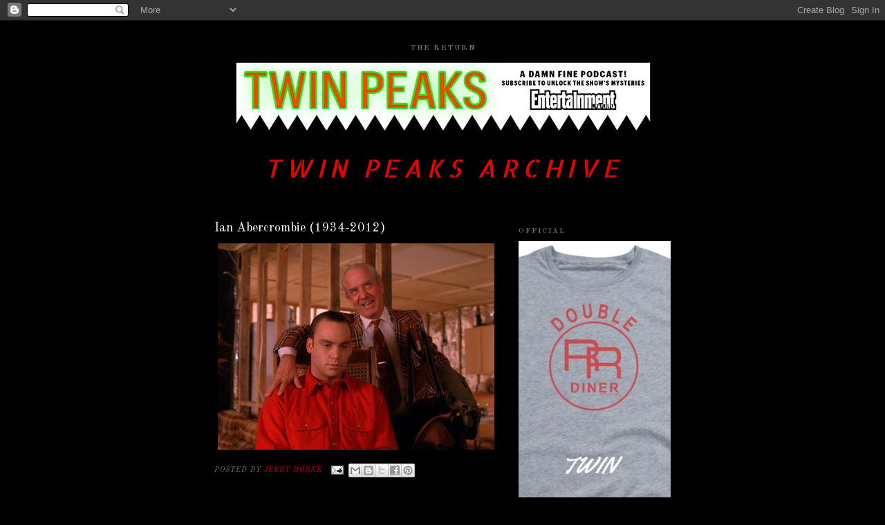

--- FILE ---
content_type: text/html; charset=UTF-8
request_url: https://twinpeaksarchive.blogspot.com/2012/01/ian-abercrmbie-1934-2012.html
body_size: 11400
content:
<!DOCTYPE html>
<html dir='ltr' xmlns='http://www.w3.org/1999/xhtml' xmlns:b='http://www.google.com/2005/gml/b' xmlns:data='http://www.google.com/2005/gml/data' xmlns:expr='http://www.google.com/2005/gml/expr'>
<head>
<link href='https://www.blogger.com/static/v1/widgets/2944754296-widget_css_bundle.css' rel='stylesheet' type='text/css'/>
<meta content='text/html; charset=UTF-8' http-equiv='Content-Type'/>
<meta content='blogger' name='generator'/>
<link href='https://twinpeaksarchive.blogspot.com/favicon.ico' rel='icon' type='image/x-icon'/>
<link href='http://twinpeaksarchive.blogspot.com/2012/01/ian-abercrmbie-1934-2012.html' rel='canonical'/>
<link rel="alternate" type="application/atom+xml" title="TWIN PEAKS ARCHIVE - Atom" href="https://twinpeaksarchive.blogspot.com/feeds/posts/default" />
<link rel="alternate" type="application/rss+xml" title="TWIN PEAKS ARCHIVE - RSS" href="https://twinpeaksarchive.blogspot.com/feeds/posts/default?alt=rss" />
<link rel="service.post" type="application/atom+xml" title="TWIN PEAKS ARCHIVE - Atom" href="https://www.blogger.com/feeds/9144384546630762930/posts/default" />

<link rel="alternate" type="application/atom+xml" title="TWIN PEAKS ARCHIVE - Atom" href="https://twinpeaksarchive.blogspot.com/feeds/8955987347328914204/comments/default" />
<!--Can't find substitution for tag [blog.ieCssRetrofitLinks]-->
<link href='https://blogger.googleusercontent.com/img/b/R29vZ2xl/AVvXsEiYBj7IzWcbBJwTfXCtq2qNbERMRo2oGcJ0VTvcwgBCwBGdrnjPqnpAwx7ZjZujqZg4yZT7AeHQ2kcD2p_YneQB8aUSqbO2LT5kqBSShjszwpkhAI3Bq6ATbnEaJHkMw7-2dRxH5nJKNJI/s400/tpep13_082.jpg' rel='image_src'/>
<meta content='http://twinpeaksarchive.blogspot.com/2012/01/ian-abercrmbie-1934-2012.html' property='og:url'/>
<meta content='Ian Abercrombie (1934-2012)' property='og:title'/>
<meta content='' property='og:description'/>
<meta content='https://blogger.googleusercontent.com/img/b/R29vZ2xl/AVvXsEiYBj7IzWcbBJwTfXCtq2qNbERMRo2oGcJ0VTvcwgBCwBGdrnjPqnpAwx7ZjZujqZg4yZT7AeHQ2kcD2p_YneQB8aUSqbO2LT5kqBSShjszwpkhAI3Bq6ATbnEaJHkMw7-2dRxH5nJKNJI/w1200-h630-p-k-no-nu/tpep13_082.jpg' property='og:image'/>
<title>TWIN PEAKS ARCHIVE: Ian Abercrombie (1934-2012)</title>
<style type='text/css'>@font-face{font-family:'Allerta Stencil';font-style:normal;font-weight:400;font-display:swap;src:url(//fonts.gstatic.com/s/allertastencil/v24/HTx0L209KT-LmIE9N7OR6eiycOe1_Db29XP-vA.woff2)format('woff2');unicode-range:U+0000-00FF,U+0131,U+0152-0153,U+02BB-02BC,U+02C6,U+02DA,U+02DC,U+0304,U+0308,U+0329,U+2000-206F,U+20AC,U+2122,U+2191,U+2193,U+2212,U+2215,U+FEFF,U+FFFD;}@font-face{font-family:'Old Standard TT';font-style:italic;font-weight:400;font-display:swap;src:url(//fonts.gstatic.com/s/oldstandardtt/v22/MwQsbh3o1vLImiwAVvYawgcf2eVer2q3bHNwZcQHrKU.woff2)format('woff2');unicode-range:U+0460-052F,U+1C80-1C8A,U+20B4,U+2DE0-2DFF,U+A640-A69F,U+FE2E-FE2F;}@font-face{font-family:'Old Standard TT';font-style:italic;font-weight:400;font-display:swap;src:url(//fonts.gstatic.com/s/oldstandardtt/v22/MwQsbh3o1vLImiwAVvYawgcf2eVer2q-bHNwZcQHrKU.woff2)format('woff2');unicode-range:U+0301,U+0400-045F,U+0490-0491,U+04B0-04B1,U+2116;}@font-face{font-family:'Old Standard TT';font-style:italic;font-weight:400;font-display:swap;src:url(//fonts.gstatic.com/s/oldstandardtt/v22/MwQsbh3o1vLImiwAVvYawgcf2eVer2q1bHNwZcQHrKU.woff2)format('woff2');unicode-range:U+0102-0103,U+0110-0111,U+0128-0129,U+0168-0169,U+01A0-01A1,U+01AF-01B0,U+0300-0301,U+0303-0304,U+0308-0309,U+0323,U+0329,U+1EA0-1EF9,U+20AB;}@font-face{font-family:'Old Standard TT';font-style:italic;font-weight:400;font-display:swap;src:url(//fonts.gstatic.com/s/oldstandardtt/v22/MwQsbh3o1vLImiwAVvYawgcf2eVer2q0bHNwZcQHrKU.woff2)format('woff2');unicode-range:U+0100-02BA,U+02BD-02C5,U+02C7-02CC,U+02CE-02D7,U+02DD-02FF,U+0304,U+0308,U+0329,U+1D00-1DBF,U+1E00-1E9F,U+1EF2-1EFF,U+2020,U+20A0-20AB,U+20AD-20C0,U+2113,U+2C60-2C7F,U+A720-A7FF;}@font-face{font-family:'Old Standard TT';font-style:italic;font-weight:400;font-display:swap;src:url(//fonts.gstatic.com/s/oldstandardtt/v22/MwQsbh3o1vLImiwAVvYawgcf2eVer2q6bHNwZcQH.woff2)format('woff2');unicode-range:U+0000-00FF,U+0131,U+0152-0153,U+02BB-02BC,U+02C6,U+02DA,U+02DC,U+0304,U+0308,U+0329,U+2000-206F,U+20AC,U+2122,U+2191,U+2193,U+2212,U+2215,U+FEFF,U+FFFD;}@font-face{font-family:'Old Standard TT';font-style:normal;font-weight:400;font-display:swap;src:url(//fonts.gstatic.com/s/oldstandardtt/v22/MwQubh3o1vLImiwAVvYawgcf2eVep1q4ZnRSZ_QG.woff2)format('woff2');unicode-range:U+0460-052F,U+1C80-1C8A,U+20B4,U+2DE0-2DFF,U+A640-A69F,U+FE2E-FE2F;}@font-face{font-family:'Old Standard TT';font-style:normal;font-weight:400;font-display:swap;src:url(//fonts.gstatic.com/s/oldstandardtt/v22/MwQubh3o1vLImiwAVvYawgcf2eVerlq4ZnRSZ_QG.woff2)format('woff2');unicode-range:U+0301,U+0400-045F,U+0490-0491,U+04B0-04B1,U+2116;}@font-face{font-family:'Old Standard TT';font-style:normal;font-weight:400;font-display:swap;src:url(//fonts.gstatic.com/s/oldstandardtt/v22/MwQubh3o1vLImiwAVvYawgcf2eVepVq4ZnRSZ_QG.woff2)format('woff2');unicode-range:U+0102-0103,U+0110-0111,U+0128-0129,U+0168-0169,U+01A0-01A1,U+01AF-01B0,U+0300-0301,U+0303-0304,U+0308-0309,U+0323,U+0329,U+1EA0-1EF9,U+20AB;}@font-face{font-family:'Old Standard TT';font-style:normal;font-weight:400;font-display:swap;src:url(//fonts.gstatic.com/s/oldstandardtt/v22/MwQubh3o1vLImiwAVvYawgcf2eVepFq4ZnRSZ_QG.woff2)format('woff2');unicode-range:U+0100-02BA,U+02BD-02C5,U+02C7-02CC,U+02CE-02D7,U+02DD-02FF,U+0304,U+0308,U+0329,U+1D00-1DBF,U+1E00-1E9F,U+1EF2-1EFF,U+2020,U+20A0-20AB,U+20AD-20C0,U+2113,U+2C60-2C7F,U+A720-A7FF;}@font-face{font-family:'Old Standard TT';font-style:normal;font-weight:400;font-display:swap;src:url(//fonts.gstatic.com/s/oldstandardtt/v22/MwQubh3o1vLImiwAVvYawgcf2eVeqlq4ZnRSZw.woff2)format('woff2');unicode-range:U+0000-00FF,U+0131,U+0152-0153,U+02BB-02BC,U+02C6,U+02DA,U+02DC,U+0304,U+0308,U+0329,U+2000-206F,U+20AC,U+2122,U+2191,U+2193,U+2212,U+2215,U+FEFF,U+FFFD;}@font-face{font-family:'Old Standard TT';font-style:normal;font-weight:700;font-display:swap;src:url(//fonts.gstatic.com/s/oldstandardtt/v22/MwQrbh3o1vLImiwAVvYawgcf2eVWEX-tRlZfTc4PlJz5.woff2)format('woff2');unicode-range:U+0460-052F,U+1C80-1C8A,U+20B4,U+2DE0-2DFF,U+A640-A69F,U+FE2E-FE2F;}@font-face{font-family:'Old Standard TT';font-style:normal;font-weight:700;font-display:swap;src:url(//fonts.gstatic.com/s/oldstandardtt/v22/MwQrbh3o1vLImiwAVvYawgcf2eVWEX-tT1ZfTc4PlJz5.woff2)format('woff2');unicode-range:U+0301,U+0400-045F,U+0490-0491,U+04B0-04B1,U+2116;}@font-face{font-family:'Old Standard TT';font-style:normal;font-weight:700;font-display:swap;src:url(//fonts.gstatic.com/s/oldstandardtt/v22/MwQrbh3o1vLImiwAVvYawgcf2eVWEX-tRFZfTc4PlJz5.woff2)format('woff2');unicode-range:U+0102-0103,U+0110-0111,U+0128-0129,U+0168-0169,U+01A0-01A1,U+01AF-01B0,U+0300-0301,U+0303-0304,U+0308-0309,U+0323,U+0329,U+1EA0-1EF9,U+20AB;}@font-face{font-family:'Old Standard TT';font-style:normal;font-weight:700;font-display:swap;src:url(//fonts.gstatic.com/s/oldstandardtt/v22/MwQrbh3o1vLImiwAVvYawgcf2eVWEX-tRVZfTc4PlJz5.woff2)format('woff2');unicode-range:U+0100-02BA,U+02BD-02C5,U+02C7-02CC,U+02CE-02D7,U+02DD-02FF,U+0304,U+0308,U+0329,U+1D00-1DBF,U+1E00-1E9F,U+1EF2-1EFF,U+2020,U+20A0-20AB,U+20AD-20C0,U+2113,U+2C60-2C7F,U+A720-A7FF;}@font-face{font-family:'Old Standard TT';font-style:normal;font-weight:700;font-display:swap;src:url(//fonts.gstatic.com/s/oldstandardtt/v22/MwQrbh3o1vLImiwAVvYawgcf2eVWEX-tS1ZfTc4PlA.woff2)format('woff2');unicode-range:U+0000-00FF,U+0131,U+0152-0153,U+02BB-02BC,U+02C6,U+02DA,U+02DC,U+0304,U+0308,U+0329,U+2000-206F,U+20AC,U+2122,U+2191,U+2193,U+2212,U+2215,U+FEFF,U+FFFD;}</style>
<style id='page-skin-1' type='text/css'><!--
/*
-----------------------------------------------
Blogger Template Style
Name:     Minima Black
Designer: Douglas Bowman
URL:      www.stopdesign.com
Date:     26 Feb 2004
Updated by: Blogger Team
----------------------------------------------- */
/* Variable definitions
====================
<Variable name="bgcolor" description="Page Background Color"
type="color" default="#000">
<Variable name="textcolor" description="Text Color"
type="color" default="#ccc">
<Variable name="linkcolor" description="Link Color"
type="color" default="#9ad">
<Variable name="pagetitlecolor" description="Blog Title Color"
type="color" default="#ccc">
<Variable name="descriptioncolor" description="Blog Description Color"
type="color" default="#777">
<Variable name="titlecolor" description="Post Title Color"
type="color" default="#ad9">
<Variable name="bordercolor" description="Border Color"
type="color" default="#333">
<Variable name="sidebarcolor" description="Sidebar Title Color"
type="color" default="#777">
<Variable name="sidebartextcolor" description="Sidebar Text Color"
type="color" default="#999">
<Variable name="visitedlinkcolor" description="Visited Link Color"
type="color" default="#a7a">
<Variable name="bodyfont" description="Text Font"
type="font" default="normal normal 100% 'Trebuchet MS',Trebuchet,Verdana,Sans-serif">
<Variable name="headerfont" description="Sidebar Title Font"
type="font"
default="normal bold 78% 'Trebuchet MS',Trebuchet,Arial,Verdana,Sans-serif">
<Variable name="pagetitlefont" description="Blog Title Font"
type="font"
default="normal bold 200% 'Trebuchet MS',Trebuchet,Verdana,Sans-serif">
<Variable name="descriptionfont" description="Blog Description Font"
type="font"
default="normal normal 78% 'Trebuchet MS', Trebuchet, Verdana, Sans-serif">
<Variable name="postfooterfont" description="Post Footer Font"
type="font"
default="normal normal 78% 'Trebuchet MS', Trebuchet, Arial, Verdana, Sans-serif">
<Variable name="startSide" description="Start side in blog language"
type="automatic" default="left">
<Variable name="endSide" description="End side in blog language"
type="automatic" default="right">
*/
/* Use this with templates/template-twocol.html */
body {
background:#000000;
margin:0;
color:#ffffff;
font: x-small "Trebuchet MS", Trebuchet, Verdana, Sans-serif;
font-size/* */:/**/small;
font-size: /**/small;
text-align: center;
}
a:link {
color:#cc0000;
text-decoration:none;
}
a:visited {
color:#cc0000;
text-decoration:none;
}
a:hover {
color:#ffffff;
text-decoration:underline;
}
a img {
border-width:0;
}
/* Header
-----------------------------------------------
*/
#header-wrapper {
width:660px;
margin:0 auto 10px;
border:1px solid #000000;
}
#header-inner {
background-position: center;
margin-left: auto;
margin-right: auto;
}
#header {
margin: 5px;
border: 1px solid #000000;
text-align: center;
color:#e90000;
}
#header h1 {
margin:5px 5px 0;
padding:15px 20px .25em;
line-height:1.2em;
text-transform:uppercase;
letter-spacing:.2em;
font: italic normal 36px Allerta Stencil;
}
#header a {
color:#e90000;
text-decoration:none;
}
#header a:hover {
color:#e90000;
}
#header .description {
margin:0 5px 5px;
padding:0 20px 15px;
max-width:700px;
text-transform:uppercase;
letter-spacing:.2em;
line-height: 1.4em;
font: italic normal 78% Georgia, Times, serif;
color: #cc0000;
}
#header img {
margin-left: auto;
margin-right: auto;
}
/* Outer-Wrapper
----------------------------------------------- */
#outer-wrapper {
width: 660px;
margin:0 auto;
padding:10px;
text-align:left;
font: normal normal 100% Old Standard TT;
}
#main-wrapper {
width: 410px;
float: left;
word-wrap: break-word; /* fix for long text breaking sidebar float in IE */
overflow: hidden;     /* fix for long non-text content breaking IE sidebar float */
}
#sidebar-wrapper {
width: 220px;
float: right;
word-wrap: break-word; /* fix for long text breaking sidebar float in IE */
overflow: hidden;     /* fix for long non-text content breaking IE sidebar float */
}
/* Headings
----------------------------------------------- */
h2 {
margin:1.5em 0 .75em;
font:normal bold 78% Old Standard TT;
line-height: 1.4em;
text-transform:uppercase;
letter-spacing:.2em;
color:#777777;
}
/* Posts
-----------------------------------------------
*/
h2.date-header {
margin:1.5em 0 .5em;
}
.post {
margin:.5em 0 1.5em;
border-bottom:1px dotted #000000;
padding-bottom:1.5em;
}
.post h3 {
margin:.25em 0 0;
padding:0 0 4px;
font-size:140%;
font-weight:normal;
line-height:1.4em;
color:#ffffff;
}
.post h3 a, .post h3 a:visited, .post h3 strong {
display:block;
text-decoration:none;
color:#ffffff;
font-weight:bold;
}
.post h3 strong, .post h3 a:hover {
color:#ffffff;
}
.post-body {
margin:0 0 .75em;
line-height:1.6em;
}
.post-body blockquote {
line-height:1.3em;
}
.post-footer {
margin: .75em 0;
color:#777777;
text-transform:uppercase;
letter-spacing:.1em;
font: italic normal 78% Old Standard TT;
line-height: 1.4em;
}
.comment-link {
margin-left:.6em;
}
.post img {
padding:4px;
border:1px solid #000000;
}
.post blockquote {
margin:1em 20px;
}
.post blockquote p {
margin:.75em 0;
}
/* Comments
----------------------------------------------- */
#comments h4 {
margin:1em 0;
font-weight: bold;
line-height: 1.4em;
text-transform:uppercase;
letter-spacing:.2em;
color: #777777;
}
#comments-block {
margin:1em 0 1.5em;
line-height:1.6em;
}
#comments-block .comment-author {
margin:.5em 0;
}
#comments-block .comment-body {
margin:.25em 0 0;
}
#comments-block .comment-footer {
margin:-.25em 0 2em;
line-height: 1.4em;
text-transform:uppercase;
letter-spacing:.1em;
}
#comments-block .comment-body p {
margin:0 0 .75em;
}
.deleted-comment {
font-style:italic;
color:gray;
}
.feed-links {
clear: both;
line-height: 2.5em;
}
#blog-pager-newer-link {
float: left;
}
#blog-pager-older-link {
float: right;
}
#blog-pager {
text-align: center;
}
/* Sidebar Content
----------------------------------------------- */
.sidebar {
color: #999999;
line-height: 1.5em;
}
.sidebar ul {
list-style:none;
margin:0 0 0;
padding:0 0 0;
}
.sidebar li {
margin:0;
padding-top:0;
padding-right:0;
padding-bottom:.25em;
padding-left:15px;
text-indent:-15px;
line-height:1.5em;
}
.sidebar .widget, .main .widget {
border-bottom:1px dotted #000000;
margin:0 0 1.5em;
padding:0 0 1.5em;
}
.main .Blog {
border-bottom-width: 0;
}
/* Profile
----------------------------------------------- */
.profile-img {
float: left;
margin-top: 0;
margin-right: 5px;
margin-bottom: 5px;
margin-left: 0;
padding: 4px;
border: 1px solid #000000;
}
.profile-data {
margin:0;
text-transform:uppercase;
letter-spacing:.1em;
font: italic normal 78% Old Standard TT;
color: #777777;
font-weight: bold;
line-height: 1.6em;
}
.profile-datablock {
margin:.5em 0 .5em;
}
.profile-textblock {
margin: 0.5em 0;
line-height: 1.6em;
}
.profile-link {
font: italic normal 78% Old Standard TT;
text-transform: uppercase;
letter-spacing: .1em;
}
/* Footer
----------------------------------------------- */
#footer {
width:660px;
clear:both;
margin:0 auto;
padding-top:15px;
line-height: 1.6em;
text-transform:uppercase;
letter-spacing:.1em;
text-align: center;
}

--></style>
<link href='https://www.blogger.com/dyn-css/authorization.css?targetBlogID=9144384546630762930&amp;zx=74f11b5b-3935-41e7-bbce-aedcf2befb11' media='none' onload='if(media!=&#39;all&#39;)media=&#39;all&#39;' rel='stylesheet'/><noscript><link href='https://www.blogger.com/dyn-css/authorization.css?targetBlogID=9144384546630762930&amp;zx=74f11b5b-3935-41e7-bbce-aedcf2befb11' rel='stylesheet'/></noscript>
<meta name='google-adsense-platform-account' content='ca-host-pub-1556223355139109'/>
<meta name='google-adsense-platform-domain' content='blogspot.com'/>

<!-- data-ad-client=ca-pub-3817173689869907 -->

</head>
<body>
<div class='navbar section' id='navbar'><div class='widget Navbar' data-version='1' id='Navbar1'><script type="text/javascript">
    function setAttributeOnload(object, attribute, val) {
      if(window.addEventListener) {
        window.addEventListener('load',
          function(){ object[attribute] = val; }, false);
      } else {
        window.attachEvent('onload', function(){ object[attribute] = val; });
      }
    }
  </script>
<div id="navbar-iframe-container"></div>
<script type="text/javascript" src="https://apis.google.com/js/platform.js"></script>
<script type="text/javascript">
      gapi.load("gapi.iframes:gapi.iframes.style.bubble", function() {
        if (gapi.iframes && gapi.iframes.getContext) {
          gapi.iframes.getContext().openChild({
              url: 'https://www.blogger.com/navbar/9144384546630762930?po\x3d8955987347328914204\x26origin\x3dhttps://twinpeaksarchive.blogspot.com',
              where: document.getElementById("navbar-iframe-container"),
              id: "navbar-iframe"
          });
        }
      });
    </script><script type="text/javascript">
(function() {
var script = document.createElement('script');
script.type = 'text/javascript';
script.src = '//pagead2.googlesyndication.com/pagead/js/google_top_exp.js';
var head = document.getElementsByTagName('head')[0];
if (head) {
head.appendChild(script);
}})();
</script>
</div></div>
<div id='outer-wrapper'><div id='wrap2'>
<!-- skip links for text browsers -->
<span id='skiplinks' style='display:none;'>
<a href='#main'>skip to main </a> |
      <a href='#sidebar'>skip to sidebar</a>
</span>
<div id='header-wrapper'>
<div class='header section' id='header'><div class='widget Image' data-version='1' id='Image2'>
<h2>THE RETURN</h2>
<div class='widget-content'>
<a href='https://itunes.apple.com/us/podcast/a-twin-peaks-podcast-a-podcast-about-twin-peaks/id1219263074?mt=2'>
<img alt='THE RETURN' height='111' id='Image2_img' src='https://blogger.googleusercontent.com/img/b/R29vZ2xl/AVvXsEju9RJGrn7jXtkt__C64dR3SjxVEuGZmNQF9ZV3YGNqNGqhoyKgRsskOcZWetYdCiiRkuETvtBeJK-wvnmeibx8muwrSxCyYh3AdqEv8HoM8iqoOArq5ghAZOmLutAwYb8KDCNrbXpIKqQ/s1600/tp_webtout_612x111_v3.jpg' width='612'/>
</a>
<br/>
</div>
<div class='clear'></div>
</div><div class='widget Header' data-version='1' id='Header1'>
<div id='header-inner'>
<div class='titlewrapper'>
<h1 class='title'>
<a href='https://twinpeaksarchive.blogspot.com/'>
TWIN PEAKS ARCHIVE
</a>
</h1>
</div>
<div class='descriptionwrapper'>
<p class='description'><span>
</span></p>
</div>
</div>
</div></div>
</div>
<div id='content-wrapper'>
<div id='crosscol-wrapper' style='text-align:center'>
<div class='crosscol no-items section' id='crosscol'></div>
</div>
<div id='main-wrapper'>
<div class='main section' id='main'><div class='widget Blog' data-version='1' id='Blog1'>
<div class='blog-posts hfeed'>

          <div class="date-outer">
        

          <div class="date-posts">
        
<div class='post-outer'>
<div class='post hentry uncustomized-post-template' itemprop='blogPost' itemscope='itemscope' itemtype='http://schema.org/BlogPosting'>
<meta content='https://blogger.googleusercontent.com/img/b/R29vZ2xl/AVvXsEiYBj7IzWcbBJwTfXCtq2qNbERMRo2oGcJ0VTvcwgBCwBGdrnjPqnpAwx7ZjZujqZg4yZT7AeHQ2kcD2p_YneQB8aUSqbO2LT5kqBSShjszwpkhAI3Bq6ATbnEaJHkMw7-2dRxH5nJKNJI/s400/tpep13_082.jpg' itemprop='image_url'/>
<meta content='9144384546630762930' itemprop='blogId'/>
<meta content='8955987347328914204' itemprop='postId'/>
<a name='8955987347328914204'></a>
<h3 class='post-title entry-title' itemprop='name'>
Ian Abercrombie (1934-2012)
</h3>
<div class='post-header'>
<div class='post-header-line-1'></div>
</div>
<div class='post-body entry-content' id='post-body-8955987347328914204' itemprop='description articleBody'>
<a href="https://blogger.googleusercontent.com/img/b/R29vZ2xl/AVvXsEiYBj7IzWcbBJwTfXCtq2qNbERMRo2oGcJ0VTvcwgBCwBGdrnjPqnpAwx7ZjZujqZg4yZT7AeHQ2kcD2p_YneQB8aUSqbO2LT5kqBSShjszwpkhAI3Bq6ATbnEaJHkMw7-2dRxH5nJKNJI/s1600/tpep13_082.jpg"><img alt="" border="0" id="BLOGGER_PHOTO_ID_5703469676484077634" src="https://blogger.googleusercontent.com/img/b/R29vZ2xl/AVvXsEiYBj7IzWcbBJwTfXCtq2qNbERMRo2oGcJ0VTvcwgBCwBGdrnjPqnpAwx7ZjZujqZg4yZT7AeHQ2kcD2p_YneQB8aUSqbO2LT5kqBSShjszwpkhAI3Bq6ATbnEaJHkMw7-2dRxH5nJKNJI/s400/tpep13_082.jpg" style="display:block; margin:0px auto 10px; text-align:center;cursor:pointer; cursor:hand;width: 400px; height: 299px;" /></a>
<div style='clear: both;'></div>
</div>
<div class='post-footer'>
<div class='post-footer-line post-footer-line-1'>
<span class='post-author vcard'>
Posted by
<span class='fn' itemprop='author' itemscope='itemscope' itemtype='http://schema.org/Person'>
<meta content='https://www.blogger.com/profile/11404542651593785733' itemprop='url'/>
<a class='g-profile' href='https://www.blogger.com/profile/11404542651593785733' rel='author' title='author profile'>
<span itemprop='name'>Jerry Horne</span>
</a>
</span>
</span>
<span class='post-timestamp'>
</span>
<span class='post-comment-link'>
</span>
<span class='post-icons'>
<span class='item-action'>
<a href='https://www.blogger.com/email-post/9144384546630762930/8955987347328914204' title='Email Post'>
<img alt='' class='icon-action' height='13' src='https://resources.blogblog.com/img/icon18_email.gif' width='18'/>
</a>
</span>
<span class='item-control blog-admin pid-1710130150'>
<a href='https://www.blogger.com/post-edit.g?blogID=9144384546630762930&postID=8955987347328914204&from=pencil' title='Edit Post'>
<img alt='' class='icon-action' height='18' src='https://resources.blogblog.com/img/icon18_edit_allbkg.gif' width='18'/>
</a>
</span>
</span>
<div class='post-share-buttons goog-inline-block'>
<a class='goog-inline-block share-button sb-email' href='https://www.blogger.com/share-post.g?blogID=9144384546630762930&postID=8955987347328914204&target=email' target='_blank' title='Email This'><span class='share-button-link-text'>Email This</span></a><a class='goog-inline-block share-button sb-blog' href='https://www.blogger.com/share-post.g?blogID=9144384546630762930&postID=8955987347328914204&target=blog' onclick='window.open(this.href, "_blank", "height=270,width=475"); return false;' target='_blank' title='BlogThis!'><span class='share-button-link-text'>BlogThis!</span></a><a class='goog-inline-block share-button sb-twitter' href='https://www.blogger.com/share-post.g?blogID=9144384546630762930&postID=8955987347328914204&target=twitter' target='_blank' title='Share to X'><span class='share-button-link-text'>Share to X</span></a><a class='goog-inline-block share-button sb-facebook' href='https://www.blogger.com/share-post.g?blogID=9144384546630762930&postID=8955987347328914204&target=facebook' onclick='window.open(this.href, "_blank", "height=430,width=640"); return false;' target='_blank' title='Share to Facebook'><span class='share-button-link-text'>Share to Facebook</span></a><a class='goog-inline-block share-button sb-pinterest' href='https://www.blogger.com/share-post.g?blogID=9144384546630762930&postID=8955987347328914204&target=pinterest' target='_blank' title='Share to Pinterest'><span class='share-button-link-text'>Share to Pinterest</span></a>
</div>
</div>
<div class='post-footer-line post-footer-line-2'>
<span class='post-labels'>
</span>
</div>
<div class='post-footer-line post-footer-line-3'>
<span class='post-location'>
</span>
</div>
</div>
</div>
<div class='comments' id='comments'>
<a name='comments'></a>
<h4>No comments:</h4>
<div id='Blog1_comments-block-wrapper'>
<dl class='avatar-comment-indent' id='comments-block'>
</dl>
</div>
<p class='comment-footer'>
<a href='https://www.blogger.com/comment/fullpage/post/9144384546630762930/8955987347328914204' onclick=''>Post a Comment</a>
</p>
</div>
</div>

        </div></div>
      
</div>
<div class='blog-pager' id='blog-pager'>
<span id='blog-pager-newer-link'>
<a class='blog-pager-newer-link' href='https://twinpeaksarchive.blogspot.com/2012/02/abstract-mood-now-available-from-david.html' id='Blog1_blog-pager-newer-link' title='Newer Post'>Newer Post</a>
</span>
<span id='blog-pager-older-link'>
<a class='blog-pager-older-link' href='https://twinpeaksarchive.blogspot.com/2012/01/laura-palmers-theme-15-track-bundle-now.html' id='Blog1_blog-pager-older-link' title='Older Post'>Older Post</a>
</span>
<a class='home-link' href='https://twinpeaksarchive.blogspot.com/'>Home</a>
</div>
<div class='clear'></div>
<div class='post-feeds'>
<div class='feed-links'>
Subscribe to:
<a class='feed-link' href='https://twinpeaksarchive.blogspot.com/feeds/8955987347328914204/comments/default' target='_blank' type='application/atom+xml'>Post Comments (Atom)</a>
</div>
</div>
</div></div>
</div>
<div id='sidebar-wrapper'>
<div class='sidebar section' id='sidebar'><div class='widget Image' data-version='1' id='Image1'>
<h2>OFFICIAL</h2>
<div class='widget-content'>
<a href='http://store.sho.com/twin-peaks/index.php?v=showtime_shows_twinpeaks'>
<img alt='OFFICIAL' height='543' id='Image1_img' src='https://blogger.googleusercontent.com/img/b/R29vZ2xl/AVvXsEghE7x2M6Vwf7qktq8fMOCRd1x_wJPPyWrLqnAJH9znYUSLNN-e_gw-TxxKJsqGcmBo-x9_4qRpNpJWEsrzeO45PZzFpbOAN5Ju3rLxkOynFNUj1ZZH-xNts7mmiIt5l5zlh-vuaY9hEVY/s1600/Screen+Shot+2016-11-19+at+1.20.58+PM.png' width='220'/>
</a>
<br/>
</div>
<div class='clear'></div>
</div><div class='widget Text' data-version='1' id='Text1'>
<div class='widget-content'>
<i><span =""  style="color:#cc0000;">TWIN PEAKS ARCHIVE<br />2007 - 2017<br /></span></i>
</div>
<div class='clear'></div>
</div><div class='widget Text' data-version='1' id='Text3'>
<h2 class='title'>NEWS</h2>
<div class='widget-content'>
<div style="font-family: Georgia, serif; font-size: 100%; line-height: normal;"><b><i><br /><br /><br /><br /><br /><br /><a href="http://habitatskateboards.com/"></a></i></b><br /></div>
</div>
<div class='clear'></div>
</div><div class='widget Text' data-version='1' id='Text4'>
<h2 class='title'>SOON</h2>
<div class='widget-content'>
<i><b>?</b></i>
</div>
<div class='clear'></div>
</div><div class='widget Subscribe' data-version='1' id='Subscribe1'>
<div style='white-space:nowrap'>
<h2 class='title'>Subscribe To</h2>
<div class='widget-content'>
<div class='subscribe-wrapper subscribe-type-POST'>
<div class='subscribe expanded subscribe-type-POST' id='SW_READER_LIST_Subscribe1POST' style='display:none;'>
<div class='top'>
<span class='inner' onclick='return(_SW_toggleReaderList(event, "Subscribe1POST"));'>
<img class='subscribe-dropdown-arrow' src='https://resources.blogblog.com/img/widgets/arrow_dropdown.gif'/>
<img align='absmiddle' alt='' border='0' class='feed-icon' src='https://resources.blogblog.com/img/icon_feed12.png'/>
Posts
</span>
<div class='feed-reader-links'>
<a class='feed-reader-link' href='https://www.netvibes.com/subscribe.php?url=https%3A%2F%2Ftwinpeaksarchive.blogspot.com%2Ffeeds%2Fposts%2Fdefault' target='_blank'>
<img src='https://resources.blogblog.com/img/widgets/subscribe-netvibes.png'/>
</a>
<a class='feed-reader-link' href='https://add.my.yahoo.com/content?url=https%3A%2F%2Ftwinpeaksarchive.blogspot.com%2Ffeeds%2Fposts%2Fdefault' target='_blank'>
<img src='https://resources.blogblog.com/img/widgets/subscribe-yahoo.png'/>
</a>
<a class='feed-reader-link' href='https://twinpeaksarchive.blogspot.com/feeds/posts/default' target='_blank'>
<img align='absmiddle' class='feed-icon' src='https://resources.blogblog.com/img/icon_feed12.png'/>
                  Atom
                </a>
</div>
</div>
<div class='bottom'></div>
</div>
<div class='subscribe' id='SW_READER_LIST_CLOSED_Subscribe1POST' onclick='return(_SW_toggleReaderList(event, "Subscribe1POST"));'>
<div class='top'>
<span class='inner'>
<img class='subscribe-dropdown-arrow' src='https://resources.blogblog.com/img/widgets/arrow_dropdown.gif'/>
<span onclick='return(_SW_toggleReaderList(event, "Subscribe1POST"));'>
<img align='absmiddle' alt='' border='0' class='feed-icon' src='https://resources.blogblog.com/img/icon_feed12.png'/>
Posts
</span>
</span>
</div>
<div class='bottom'></div>
</div>
</div>
<div class='subscribe-wrapper subscribe-type-PER_POST'>
<div class='subscribe expanded subscribe-type-PER_POST' id='SW_READER_LIST_Subscribe1PER_POST' style='display:none;'>
<div class='top'>
<span class='inner' onclick='return(_SW_toggleReaderList(event, "Subscribe1PER_POST"));'>
<img class='subscribe-dropdown-arrow' src='https://resources.blogblog.com/img/widgets/arrow_dropdown.gif'/>
<img align='absmiddle' alt='' border='0' class='feed-icon' src='https://resources.blogblog.com/img/icon_feed12.png'/>
Comments
</span>
<div class='feed-reader-links'>
<a class='feed-reader-link' href='https://www.netvibes.com/subscribe.php?url=https%3A%2F%2Ftwinpeaksarchive.blogspot.com%2Ffeeds%2F8955987347328914204%2Fcomments%2Fdefault' target='_blank'>
<img src='https://resources.blogblog.com/img/widgets/subscribe-netvibes.png'/>
</a>
<a class='feed-reader-link' href='https://add.my.yahoo.com/content?url=https%3A%2F%2Ftwinpeaksarchive.blogspot.com%2Ffeeds%2F8955987347328914204%2Fcomments%2Fdefault' target='_blank'>
<img src='https://resources.blogblog.com/img/widgets/subscribe-yahoo.png'/>
</a>
<a class='feed-reader-link' href='https://twinpeaksarchive.blogspot.com/feeds/8955987347328914204/comments/default' target='_blank'>
<img align='absmiddle' class='feed-icon' src='https://resources.blogblog.com/img/icon_feed12.png'/>
                  Atom
                </a>
</div>
</div>
<div class='bottom'></div>
</div>
<div class='subscribe' id='SW_READER_LIST_CLOSED_Subscribe1PER_POST' onclick='return(_SW_toggleReaderList(event, "Subscribe1PER_POST"));'>
<div class='top'>
<span class='inner'>
<img class='subscribe-dropdown-arrow' src='https://resources.blogblog.com/img/widgets/arrow_dropdown.gif'/>
<span onclick='return(_SW_toggleReaderList(event, "Subscribe1PER_POST"));'>
<img align='absmiddle' alt='' border='0' class='feed-icon' src='https://resources.blogblog.com/img/icon_feed12.png'/>
Comments
</span>
</span>
</div>
<div class='bottom'></div>
</div>
</div>
<div style='clear:both'></div>
</div>
</div>
<div class='clear'></div>
</div><div class='widget LinkList' data-version='1' id='LinkList1'>
<h2>EXCLUSIVE INTERVIEWS</h2>
<div class='widget-content'>
<ul>
<li><a href='http://twinpeaksarchive.blogspot.com/2013/05/exclusive-sheryl-lee-interview-part-one.html'>SHERYL LEE part one</a></li>
<li><a href='http://twinpeaksarchive.blogspot.com/2013/06/exclusive-sheryl-lee-interview-part-two.html'>SHERYL LEE part two</a></li>
<li><a href='http://twinpeaksarchive.blogspot.com/2008/04/exclusive-charlie-benante-interview.html'>CHARLIE BENANTE</a></li>
<li><a href='http://twinpeaksarchive.blogspot.com/2007/09/exclusive-richard-beymer-interview_14.html'>RICHARD BEYMER</a></li>
<li><a href='http://twinpeaksarchive.blogspot.com/2013/09/exclusive-diane-caldwell-interview.html'>DIANE CALDWELL</a></li>
<li><a href='http://twinpeaksarchive.blogspot.com/2009/05/exclusive-eddy-dixon-interview.html'>EDDY DIXON</a></li>
<li><a href='http://twinpeaksarchive.blogspot.com/2008/07/exclusive-nancye-ferguson-interview.html'>NANCYE FERGUSON</a></li>
<li><a href='http://twinpeaksarchive.blogspot.com/2009/12/exclusive-galyn-gorg-interview.html'>GAYLN GORG</a></li>
<li><a href='http://twinpeaksarchive.blogspot.com/2007/07/exclusive-matt-haley-interview.html'>MATT HALEY</a></li>
<li><a href='http://twinpeaksarchive.blogspot.com/2009/06/exclusive-geri-keams-interview.html'>GERI KEAMS</a></li>
<li><a href='http://twinpeaksarchive.blogspot.com/2008/01/exclusive-hannah-kozak-interview_14.html'>HANNAH KOZAK</a></li>
<li><a href='http://twinpeaksarchive.blogspot.com/2008/03/exclusive-irwin-keyes-interview.html'>IRWIN KEYES</a></li>
<li><a href='http://twinpeaksarchive.blogspot.com/2009/10/exclusive-bellina-logan-interview.html'>BELLINA LOGAN</a></li>
<li><a href='http://twinpeaksarchive.blogspot.com/2012/12/lorna-macmillan-interview.html'>LORNA MACMILLAN</a></li>
<li><a href='http://twinpeaksarchive.blogspot.com/2013/07/exclusive-jeff-moore-interview-part-one.html'>JEFF MOORE part one</a></li>
<li><a href='http://www.twinpeaksarchive.blogspot.com/2013/11/exclusive-jeff-moore-interview-part-two.html'>JEFF MOORE part two</a></li>
<li><a href='http://twinpeaksarchive.blogspot.com/2007/06/exclusive-chris-mulkey-interview.html'>CHRIS MULKEY</a></li>
<li><a href='http://twinpeaksarchive.blogspot.com/2008/01/exclusive-walter-olkewicz-interview.html'>WALTER OLKEWICZ</a></li>
<li><a href='http://twinpeaksarchive.blogspot.com/2007/10/exclusive-van-dyke-parks-interview.html'>VAN DYKE PARKS</a></li>
<li><a href='http://twinpeaksarchive.blogspot.com/2009/08/exclusive-tawnya-pettiford-wates.html'>TAWNYA PETTIFORD-WATES</a></li>
<li><a href='http://twinpeaksarchive.blogspot.com/2017/01/exclusive-bruce-phillips-interview.html'>BRUCE PHILLIPS</a></li>
<li><a href='http://twinpeaksarchive.blogspot.com/2007/08/exclusive-brenda-reed-interview.html'>BRENDA REED</a></li>
<li><a href='http://twinpeaksarchive.blogspot.com/2007/07/exclusive-charlotte-stewart-interview.html'>CHARLOTTE STEWART</a></li>
<li><a href='http://twinpeaksarchive.blogspot.com/2008/03/exclusive-carel-struycken-interview.html'>CAREL STRUYCKEN</a></li>
<li><a href='http://twinpeaksarchive.blogspot.com/2007/11/exclusive-john-thorne-interview.html'>JOHN THORNE</a></li>
<li><a href='http://twinpeaksarchive.blogspot.com/2007/12/exclusive-connie-woods-interview.html'>CONNIE WOODS</a></li>
<li><a href='http://twinpeaksarchive.blogspot.com/2017/04/exclusive-kimberly-wright-interview_6.html'>KIMBERLY WRIGHT</a></li>
<li><a href='http://twinpeaksarchive.blogspot.com/2007/06/exclusive-grace-zabriskie-interview.html'>GRACE ZABRISKIE part one</a></li>
<li><a href='http://twinpeaksarchive.blogspot.com/2007/06/exclusive-grace-zabriskie-interview_22.html'>GRACE ZABRISKIE part two</a></li>
</ul>
<div class='clear'></div>
</div>
</div><div class='widget LinkList' data-version='1' id='LinkList8'>
<h2>VINTAGE INTERVIEWS</h2>
<div class='widget-content'>
<ul>
<li><a href='http://twinpeaksarchive.blogspot.com/2008/09/arnie-stenseth-interview.html'>ARNIE STENSETH</a></li>
<li><a href='http://twinpeaksarchive.blogspot.com/2008/04/rare-1993-frank-silva-interview.html'>FRANK SILVA</a></li>
<li><a href='http://twinpeaksarchive.blogspot.com/2008/06/vintage-richard-ryon-interview.html'>RICHARD RYON</a></li>
</ul>
<div class='clear'></div>
</div>
</div><div class='widget LinkList' data-version='1' id='LinkList4'>
<h2>DELETED SCENES</h2>
<div class='widget-content'>
<ul>
<li><a href='http://twinpeaksarchive.blogspot.com/2013/01/twin-peaks-deleted-scene-josie-harry.html'>JOSIE, HARRY AND PETE</a></li>
<li><a href='http://twinpeaksarchive.blogspot.com/2008/08/deleted-scene-mark-frost-as-cyril-ponds.html'>CYRIL PONDS</a></li>
<li><a href='http://twinpeaksarchive.blogspot.com/2008/07/deleted-scene-funeral-arrangements.html'>FUNERAL ARRANGEMENTS</a></li>
<li><a href='http://twinpeaksarchive.blogspot.com/2008/05/deleted-scene-jacobys-dance.html'>JACOBY'S DANCE</a></li>
<li><a href='http://twinpeaksarchive.blogspot.com/2008/02/deleted-scene-roulette-table.html'>ROULETTE TABLE</a></li>
<li><a href='http://twinpeaksarchive.blogspot.com/2008/01/deleted-scene-original-briggs-house.html'>BRIGGS HOUSE</a></li>
<li><a href='http://twinpeaksarchive.blogspot.com/2007/12/invitation-to-love.html'>INVITATION TO LOVE</a></li>
</ul>
<div class='clear'></div>
</div>
</div><div class='widget LinkList' data-version='1' id='LinkList9'>
<h2>FEATURES</h2>
<div class='widget-content'>
<ul>
<li><a href='http://twinpeaksarchive.blogspot.com/2011/07/between-two-worlds-josies-fate.html'>BETWEEN TWO WORLDS: JOSIE'S FATE</a></li>
<li><a href='http://twinpeaksarchive.blogspot.com/2008/12/more-images-from-richard-beymer.html'>RICHARD BEYMER COLLECTION PART 1</a></li>
<li><a href='http://twinpeaksarchive.blogspot.com/2009/06/blog-post.html'>RICHARD BEYMER COLLECTION PART 2</a></li>
<li><a href='http://twinpeaksarchive.blogspot.com/2010/01/richard-beymer-collection-part-3.html'>RICHARD BEYMER COLLECTION PART 3</a></li>
<li><a href='http://twinpeaksarchive.blogspot.com/2010/04/inside-lynchfrost-productions.html'>LYNCH/FROST PRODUCTIONS</a></li>
<li><a href='http://twinpeaksarchive.blogspot.com/2009/08/major-video-discovery.html'>AUDREY IN BONDAGE - RARE VIDEO DISCOVERED</a></li>
<li><a href='http://twinpeaksarchive.blogspot.com/2009/07/frank-silva-japanese-photo-session.html'>FRANK SILVA JAPANESE PHOTO SESSION</a></li>
<li><a href='http://twinpeaksarchive.blogspot.com/2008/06/very-rare-frank-silva-pictures.html'>FRANK SILVA RARE PICTURES</a></li>
<li><a href='http://twinpeaksarchive.blogspot.com/2008/06/vintage-twin-peaks-japanese-tv-special.html'>VINTAGE JAPANESE TV SPECIAL</a></li>
<li><a href='http://twinpeaksarchive.blogspot.com/2007/11/photos-curtesy-of-brenda-reed.html'>BRENDA REED'S ON-SET PHOTOS</a></li>
<li><a href='http://twinpeaksarchive.blogspot.com/2008/09/train-car-destroyed.html'>THE TRAIN CAR. DESTROYED.</a></li>
<li><a href='http://twinpeaksarchive.blogspot.com/2008/08/frank-silva-and-pat-cokewell_11.html'>SNOQUALMIE VALLEY RAILROAD YARD</a></li>
</ul>
<div class='clear'></div>
</div>
</div><div class='widget LinkList' data-version='1' id='LinkList3'>
<h2>MISSED</h2>
<div class='widget-content'>
<ul>
<li><a href='http://twinpeaksarchive.blogspot.com/2012/01/ian-abercrmbie-1934-2012.html'>IAN ABERCROMBIE</a></li>
<li><a href='http://twinpeaksarchive.blogspot.com/2008/08/blog-post_6482.html'>ROYCE D. APPLEGATE</a></li>
<li><a href='http://twinpeaksarchive.blogspot.com/2011/09/frances-bay-1919-2011.html'>FRANCES BAY</a></li>
<li><a href='http://twinpeaksarchive.blogspot.com/2016/01/blog-post.html'>DAVID BOWIE</a></li>
<li><a href='http://twinpeaksarchive.blogspot.com/2012/08/eve-brent-1929-2011.html'>EVE BRENT</a></li>
<li><a href='http://twinpeaksarchive.blogspot.com/2015/11/ritch-brinkley-1944-2015.html'>RITCH BRINKLEY</a></li>
<li><a href='http://twinpeaksarchive.blogspot.com/2008/08/james-booth-1927-2005.html'>JAMES BOOTH</a></li>
<li><a href='http://twinpeaksarchive.blogspot.com/2008/08/john-boylan-1912-1994.html'>JOHN BOYLAN</a></li>
<li><a href='http://twinpeaksarchive.blogspot.com/2016/12/don-calfa-1939-2016.html'>DON CALFA</a></li>
<li><a href='http://twinpeaksarchive.blogspot.com/2015/09/catherine-e-coulson-1943-2015.html'>CATHERINE E. COULSON</a></li>
<li><a href='http://twinpeaksarchive.blogspot.com/2008/08/royal-dano.html'>ROYAL DANO</a></li>
<li><a href='http://twinpeaksarchive.blogspot.com/2008/06/blog-post_30.html'>DON S. DAVIS</a></li>
<li><a href='http://twinpeaksarchive.blogspot.com/2008/08/jane-greer-1924-2001.html'>JANE GREER</a></li>
<li><a href='http://twinpeaksarchive.blogspot.com/2008/08/rodney-harvey-1967-1998.html'>RODNEY HARVEY</a></li>
<li><a href='http://twinpeaksarchive.blogspot.com/2008/08/tony-jay-1933-2006.html'>TONY JAY</a></li>
<li><a href='http://twinpeaksarchive.blogspot.com/2008/08/jack-nance-1943-1996.html'>JACK NANCE</a></li>
<li><a href='http://twinpeaksarchive.blogspot.com/2008/08/dan-oherlihy-1919-2005.html'>DAN O'HERLIHY</a></li>
<li><a href='http://twinpeaksarchive.blogspot.com/2008/08/frank-silva-1949-1995.html'>FRANK SILVA</a></li>
<li><a href='http://twinpeaksarchive.blogspot.com/2008/08/blog-post_05.html'>RON TAYLOR</a></li>
<li><a href='http://twinpeaksarchive.blogspot.com/2008/08/blog-post.html'>MAE WILLIAMS</a></li>
<li><a href='http://twinpeaksarchive.blogspot.com/2008/08/hank-worden-1901-1992.html'>HANK WORDEN</a></li>
<li><a href='http://twinpeaksarchive.blogspot.com/2008/08/ed-wright-1906-1995.html'>ED WRIGHT</a></li>
</ul>
<div class='clear'></div>
</div>
</div><div class='widget LinkList' data-version='1' id='LinkList6'>
<h2>OUR SITES</h2>
<div class='widget-content'>
<ul>
<li><a href='http://www.twinpeaksprops.blogspot.com/'>TWIN PEAKS PROPS</a></li>
<li><a href='http://www.twinpeaksepisodeguide.blogspot.com/'>TWIN PEAKS EPISODE GUIDE</a></li>
<li><a href='http://www.twinpeaksarchive.blogspot.com/'>TWIN PEAKS ARCHIVE</a></li>
<li><a href='http://twitter.com/twinpeaksarchve'>TWIN PEAKS ARCHIVE ON TWITTER</a></li>
<li><a href="//www.youtube.com/user/TwinPeaksArchive1?feature=mhee">TWIN PEAKS ARCHIVE ON YOUTUBE</a></li>
</ul>
<div class='clear'></div>
</div>
</div><div class='widget Followers' data-version='1' id='Followers1'>
<h2 class='title'>Followers</h2>
<div class='widget-content'>
<div id='Followers1-wrapper'>
<div style='margin-right:2px;'>
<div><script type="text/javascript" src="https://apis.google.com/js/platform.js"></script>
<div id="followers-iframe-container"></div>
<script type="text/javascript">
    window.followersIframe = null;
    function followersIframeOpen(url) {
      gapi.load("gapi.iframes", function() {
        if (gapi.iframes && gapi.iframes.getContext) {
          window.followersIframe = gapi.iframes.getContext().openChild({
            url: url,
            where: document.getElementById("followers-iframe-container"),
            messageHandlersFilter: gapi.iframes.CROSS_ORIGIN_IFRAMES_FILTER,
            messageHandlers: {
              '_ready': function(obj) {
                window.followersIframe.getIframeEl().height = obj.height;
              },
              'reset': function() {
                window.followersIframe.close();
                followersIframeOpen("https://www.blogger.com/followers/frame/9144384546630762930?colors\x3dCgt0cmFuc3BhcmVudBILdHJhbnNwYXJlbnQaByM5OTk5OTkiByNjYzAwMDAqByMwMDAwMDAyByNmZmZmZmY6ByM5OTk5OTlCByNjYzAwMDBKByNjYzAwMDBSByNjYzAwMDBaC3RyYW5zcGFyZW50\x26pageSize\x3d21\x26hl\x3den-US\x26origin\x3dhttps://twinpeaksarchive.blogspot.com");
              },
              'open': function(url) {
                window.followersIframe.close();
                followersIframeOpen(url);
              }
            }
          });
        }
      });
    }
    followersIframeOpen("https://www.blogger.com/followers/frame/9144384546630762930?colors\x3dCgt0cmFuc3BhcmVudBILdHJhbnNwYXJlbnQaByM5OTk5OTkiByNjYzAwMDAqByMwMDAwMDAyByNmZmZmZmY6ByM5OTk5OTlCByNjYzAwMDBKByNjYzAwMDBSByNjYzAwMDBaC3RyYW5zcGFyZW50\x26pageSize\x3d21\x26hl\x3den-US\x26origin\x3dhttps://twinpeaksarchive.blogspot.com");
  </script></div>
</div>
</div>
<div class='clear'></div>
</div>
</div><div class='widget BloggerButton' data-version='1' id='BloggerButton1'>
<div class='widget-content'>
<a href='https://www.blogger.com'><img alt='Powered By Blogger' src='https://www.blogger.com/buttons/blogger-simple-blue.gif'/></a>
<div class='clear'></div>
</div>
</div></div>
</div>
<!-- spacer for skins that want sidebar and main to be the same height-->
<div class='clear'>&#160;</div>
</div>
<!-- end content-wrapper -->
<div id='footer-wrapper'>
<div class='footer section' id='footer'><div class='widget Image' data-version='1' id='Image3'>
<div class='widget-content'>
<img alt='' height='30' id='Image3_img' src='https://blogger.googleusercontent.com/img/b/R29vZ2xl/AVvXsEjNL7IO8EykyoTvPCZ025KJO0drg8Gj3G_0Q9ec9buVUUFO553XG7NAVjOjNZuvrtq-F72oP0cekY7Gojc1ImtJ02I4JsdzeuEJSbxfTOs5S6e0grBRkqhTB9RkhuFbmlL3IejO8XV6Z68/s1600-r/4845CDD60001C2380000463C22165258560A9007080C9D0E9C050E0A9F0207999B.jpeg' width='480'/>
<br/>
</div>
<div class='clear'></div>
</div><div class='widget Text' data-version='1' id='Text2'>
<div class='widget-content'>
<div><br /></div><div>(c) 2007-2021 Twin Peaks Archive<br /></div>
</div>
<div class='clear'></div>
</div></div>
</div>
</div></div>
<!-- end outer-wrapper -->

<script type="text/javascript" src="https://www.blogger.com/static/v1/widgets/2028843038-widgets.js"></script>
<script type='text/javascript'>
window['__wavt'] = 'AOuZoY4O83X5hqsclK9MWx_wiH0a3vylDQ:1769267490238';_WidgetManager._Init('//www.blogger.com/rearrange?blogID\x3d9144384546630762930','//twinpeaksarchive.blogspot.com/2012/01/ian-abercrmbie-1934-2012.html','9144384546630762930');
_WidgetManager._SetDataContext([{'name': 'blog', 'data': {'blogId': '9144384546630762930', 'title': 'TWIN PEAKS ARCHIVE', 'url': 'https://twinpeaksarchive.blogspot.com/2012/01/ian-abercrmbie-1934-2012.html', 'canonicalUrl': 'http://twinpeaksarchive.blogspot.com/2012/01/ian-abercrmbie-1934-2012.html', 'homepageUrl': 'https://twinpeaksarchive.blogspot.com/', 'searchUrl': 'https://twinpeaksarchive.blogspot.com/search', 'canonicalHomepageUrl': 'http://twinpeaksarchive.blogspot.com/', 'blogspotFaviconUrl': 'https://twinpeaksarchive.blogspot.com/favicon.ico', 'bloggerUrl': 'https://www.blogger.com', 'hasCustomDomain': false, 'httpsEnabled': true, 'enabledCommentProfileImages': true, 'gPlusViewType': 'FILTERED_POSTMOD', 'adultContent': false, 'analyticsAccountNumber': '', 'encoding': 'UTF-8', 'locale': 'en-US', 'localeUnderscoreDelimited': 'en', 'languageDirection': 'ltr', 'isPrivate': false, 'isMobile': false, 'isMobileRequest': false, 'mobileClass': '', 'isPrivateBlog': false, 'isDynamicViewsAvailable': true, 'feedLinks': '\x3clink rel\x3d\x22alternate\x22 type\x3d\x22application/atom+xml\x22 title\x3d\x22TWIN PEAKS ARCHIVE - Atom\x22 href\x3d\x22https://twinpeaksarchive.blogspot.com/feeds/posts/default\x22 /\x3e\n\x3clink rel\x3d\x22alternate\x22 type\x3d\x22application/rss+xml\x22 title\x3d\x22TWIN PEAKS ARCHIVE - RSS\x22 href\x3d\x22https://twinpeaksarchive.blogspot.com/feeds/posts/default?alt\x3drss\x22 /\x3e\n\x3clink rel\x3d\x22service.post\x22 type\x3d\x22application/atom+xml\x22 title\x3d\x22TWIN PEAKS ARCHIVE - Atom\x22 href\x3d\x22https://www.blogger.com/feeds/9144384546630762930/posts/default\x22 /\x3e\n\n\x3clink rel\x3d\x22alternate\x22 type\x3d\x22application/atom+xml\x22 title\x3d\x22TWIN PEAKS ARCHIVE - Atom\x22 href\x3d\x22https://twinpeaksarchive.blogspot.com/feeds/8955987347328914204/comments/default\x22 /\x3e\n', 'meTag': '', 'adsenseClientId': 'ca-pub-3817173689869907', 'adsenseHostId': 'ca-host-pub-1556223355139109', 'adsenseHasAds': false, 'adsenseAutoAds': false, 'boqCommentIframeForm': true, 'loginRedirectParam': '', 'isGoogleEverywhereLinkTooltipEnabled': true, 'view': '', 'dynamicViewsCommentsSrc': '//www.blogblog.com/dynamicviews/4224c15c4e7c9321/js/comments.js', 'dynamicViewsScriptSrc': '//www.blogblog.com/dynamicviews/6e0d22adcfa5abea', 'plusOneApiSrc': 'https://apis.google.com/js/platform.js', 'disableGComments': true, 'interstitialAccepted': false, 'sharing': {'platforms': [{'name': 'Get link', 'key': 'link', 'shareMessage': 'Get link', 'target': ''}, {'name': 'Facebook', 'key': 'facebook', 'shareMessage': 'Share to Facebook', 'target': 'facebook'}, {'name': 'BlogThis!', 'key': 'blogThis', 'shareMessage': 'BlogThis!', 'target': 'blog'}, {'name': 'X', 'key': 'twitter', 'shareMessage': 'Share to X', 'target': 'twitter'}, {'name': 'Pinterest', 'key': 'pinterest', 'shareMessage': 'Share to Pinterest', 'target': 'pinterest'}, {'name': 'Email', 'key': 'email', 'shareMessage': 'Email', 'target': 'email'}], 'disableGooglePlus': true, 'googlePlusShareButtonWidth': 0, 'googlePlusBootstrap': '\x3cscript type\x3d\x22text/javascript\x22\x3ewindow.___gcfg \x3d {\x27lang\x27: \x27en\x27};\x3c/script\x3e'}, 'hasCustomJumpLinkMessage': false, 'jumpLinkMessage': 'Read more', 'pageType': 'item', 'postId': '8955987347328914204', 'postImageThumbnailUrl': 'https://blogger.googleusercontent.com/img/b/R29vZ2xl/AVvXsEiYBj7IzWcbBJwTfXCtq2qNbERMRo2oGcJ0VTvcwgBCwBGdrnjPqnpAwx7ZjZujqZg4yZT7AeHQ2kcD2p_YneQB8aUSqbO2LT5kqBSShjszwpkhAI3Bq6ATbnEaJHkMw7-2dRxH5nJKNJI/s72-c/tpep13_082.jpg', 'postImageUrl': 'https://blogger.googleusercontent.com/img/b/R29vZ2xl/AVvXsEiYBj7IzWcbBJwTfXCtq2qNbERMRo2oGcJ0VTvcwgBCwBGdrnjPqnpAwx7ZjZujqZg4yZT7AeHQ2kcD2p_YneQB8aUSqbO2LT5kqBSShjszwpkhAI3Bq6ATbnEaJHkMw7-2dRxH5nJKNJI/s400/tpep13_082.jpg', 'pageName': 'Ian Abercrombie (1934-2012)', 'pageTitle': 'TWIN PEAKS ARCHIVE: Ian Abercrombie (1934-2012)'}}, {'name': 'features', 'data': {}}, {'name': 'messages', 'data': {'edit': 'Edit', 'linkCopiedToClipboard': 'Link copied to clipboard!', 'ok': 'Ok', 'postLink': 'Post Link'}}, {'name': 'template', 'data': {'name': 'custom', 'localizedName': 'Custom', 'isResponsive': false, 'isAlternateRendering': false, 'isCustom': true}}, {'name': 'view', 'data': {'classic': {'name': 'classic', 'url': '?view\x3dclassic'}, 'flipcard': {'name': 'flipcard', 'url': '?view\x3dflipcard'}, 'magazine': {'name': 'magazine', 'url': '?view\x3dmagazine'}, 'mosaic': {'name': 'mosaic', 'url': '?view\x3dmosaic'}, 'sidebar': {'name': 'sidebar', 'url': '?view\x3dsidebar'}, 'snapshot': {'name': 'snapshot', 'url': '?view\x3dsnapshot'}, 'timeslide': {'name': 'timeslide', 'url': '?view\x3dtimeslide'}, 'isMobile': false, 'title': 'Ian Abercrombie (1934-2012)', 'description': '', 'featuredImage': 'https://blogger.googleusercontent.com/img/b/R29vZ2xl/AVvXsEiYBj7IzWcbBJwTfXCtq2qNbERMRo2oGcJ0VTvcwgBCwBGdrnjPqnpAwx7ZjZujqZg4yZT7AeHQ2kcD2p_YneQB8aUSqbO2LT5kqBSShjszwpkhAI3Bq6ATbnEaJHkMw7-2dRxH5nJKNJI/s400/tpep13_082.jpg', 'url': 'https://twinpeaksarchive.blogspot.com/2012/01/ian-abercrmbie-1934-2012.html', 'type': 'item', 'isSingleItem': true, 'isMultipleItems': false, 'isError': false, 'isPage': false, 'isPost': true, 'isHomepage': false, 'isArchive': false, 'isLabelSearch': false, 'postId': 8955987347328914204}}]);
_WidgetManager._RegisterWidget('_NavbarView', new _WidgetInfo('Navbar1', 'navbar', document.getElementById('Navbar1'), {}, 'displayModeFull'));
_WidgetManager._RegisterWidget('_ImageView', new _WidgetInfo('Image2', 'header', document.getElementById('Image2'), {'resize': false}, 'displayModeFull'));
_WidgetManager._RegisterWidget('_HeaderView', new _WidgetInfo('Header1', 'header', document.getElementById('Header1'), {}, 'displayModeFull'));
_WidgetManager._RegisterWidget('_BlogView', new _WidgetInfo('Blog1', 'main', document.getElementById('Blog1'), {'cmtInteractionsEnabled': false, 'lightboxEnabled': true, 'lightboxModuleUrl': 'https://www.blogger.com/static/v1/jsbin/4049919853-lbx.js', 'lightboxCssUrl': 'https://www.blogger.com/static/v1/v-css/828616780-lightbox_bundle.css'}, 'displayModeFull'));
_WidgetManager._RegisterWidget('_ImageView', new _WidgetInfo('Image1', 'sidebar', document.getElementById('Image1'), {'resize': true}, 'displayModeFull'));
_WidgetManager._RegisterWidget('_TextView', new _WidgetInfo('Text1', 'sidebar', document.getElementById('Text1'), {}, 'displayModeFull'));
_WidgetManager._RegisterWidget('_TextView', new _WidgetInfo('Text3', 'sidebar', document.getElementById('Text3'), {}, 'displayModeFull'));
_WidgetManager._RegisterWidget('_TextView', new _WidgetInfo('Text4', 'sidebar', document.getElementById('Text4'), {}, 'displayModeFull'));
_WidgetManager._RegisterWidget('_SubscribeView', new _WidgetInfo('Subscribe1', 'sidebar', document.getElementById('Subscribe1'), {}, 'displayModeFull'));
_WidgetManager._RegisterWidget('_LinkListView', new _WidgetInfo('LinkList1', 'sidebar', document.getElementById('LinkList1'), {}, 'displayModeFull'));
_WidgetManager._RegisterWidget('_LinkListView', new _WidgetInfo('LinkList8', 'sidebar', document.getElementById('LinkList8'), {}, 'displayModeFull'));
_WidgetManager._RegisterWidget('_LinkListView', new _WidgetInfo('LinkList4', 'sidebar', document.getElementById('LinkList4'), {}, 'displayModeFull'));
_WidgetManager._RegisterWidget('_LinkListView', new _WidgetInfo('LinkList9', 'sidebar', document.getElementById('LinkList9'), {}, 'displayModeFull'));
_WidgetManager._RegisterWidget('_LinkListView', new _WidgetInfo('LinkList3', 'sidebar', document.getElementById('LinkList3'), {}, 'displayModeFull'));
_WidgetManager._RegisterWidget('_LinkListView', new _WidgetInfo('LinkList6', 'sidebar', document.getElementById('LinkList6'), {}, 'displayModeFull'));
_WidgetManager._RegisterWidget('_FollowersView', new _WidgetInfo('Followers1', 'sidebar', document.getElementById('Followers1'), {}, 'displayModeFull'));
_WidgetManager._RegisterWidget('_BloggerButtonView', new _WidgetInfo('BloggerButton1', 'sidebar', document.getElementById('BloggerButton1'), {}, 'displayModeFull'));
_WidgetManager._RegisterWidget('_ImageView', new _WidgetInfo('Image3', 'footer', document.getElementById('Image3'), {'resize': false}, 'displayModeFull'));
_WidgetManager._RegisterWidget('_TextView', new _WidgetInfo('Text2', 'footer', document.getElementById('Text2'), {}, 'displayModeFull'));
</script>
</body>
</html>